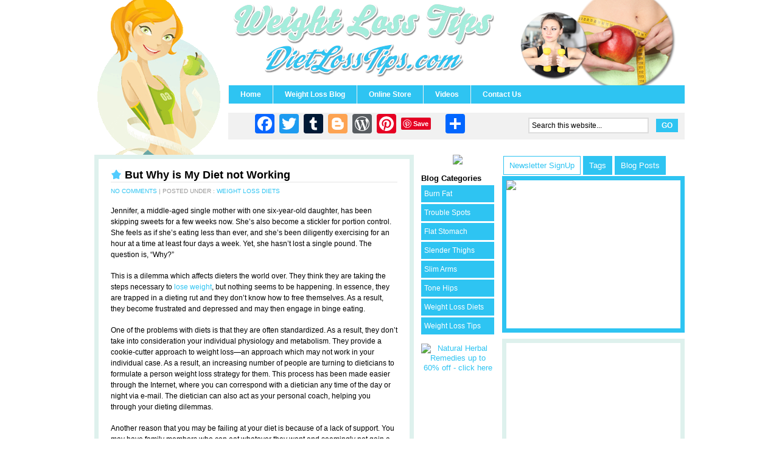

--- FILE ---
content_type: text/html; charset=UTF-8
request_url: http://dietlosstips.com/but-why-is-my-diet-not-working/
body_size: 12371
content:
<!DOCTYPE html PUBLIC "-//W3C//DTD XHTML 1.0 Transitional//EN" "http://www.w3.org/TR/xhtml1/DTD/xhtml1-transitional.dtd">
<html xmlns="http://www.w3.org/1999/xhtml">
<head profile="http://gmpg.org/xfn/11">
<meta http-equiv="Content-Type" content="text/html; charset=UTF-8" />
<meta name="distribution" content="global" />
<meta name="language" content="en, sv" />
<title>But Why is My Diet not Working | Diet Loss Tips</title>
<meta name="generator" content="WordPress 5.3.20" />
<link rel="shortcut icon" href="http://dietlosstips.com/wp-content/themes/main/images/favicon.ico" />
<link rel="alternate" type="application/rss+xml" title="RSS 2.0" href="http://dietlosstips.com/feed/" />
<link rel="alternate" type="text/xml" title="RSS .92" href="http://dietlosstips.com/feed/rss/" />
<link rel="alternate" type="application/atom+xml" title="Atom 0.3" href="http://dietlosstips.com/feed/atom/" />
<link rel="pingback" href="http://dietlosstips.com/xmlrpc.php" />
<link rel="stylesheet" href="http://dietlosstips.com/wp-content/themes/main/slider.css" type="text/css" media="screen" />
<script src="http://dietlosstips.com/wp-content/themes/main/scripts/prototype-1.6.0.3.js" type="text/javascript"></script>
<script src="http://dietlosstips.com/wp-content/themes/main/scripts/effects.js" type="text/javascript"></script>
<script src="http://dietlosstips.com/wp-content/themes/main/scripts/tab.js" type="text/javascript"></script>
	<link rel='archives' title='June 2020' href='http://dietlosstips.com/2020/06/' />
	<link rel='archives' title='February 2013' href='http://dietlosstips.com/2013/02/' />
	<link rel='archives' title='January 2013' href='http://dietlosstips.com/2013/01/' />

<!-- All in One SEO Pack 3.3.5 by Michael Torbert of Semper Fi Web Design[364,420] -->
<meta name="description"  content="Jennifer, a middle-aged single mother with one six-year-old daughter, has been skipping sweets for a few weeks now. She&#039;s also become a stickler for portion" />

<meta name="keywords"  content="diet,working,weight loss diets" />

<script type="application/ld+json" class="aioseop-schema">{"@context":"https://schema.org","@graph":[{"@type":"Organization","@id":"http://dietlosstips.com/#organization","url":"http://dietlosstips.com/","name":"Diet Loss Tips","sameAs":[]},{"@type":"WebSite","@id":"http://dietlosstips.com/#website","url":"http://dietlosstips.com/","name":"Diet Loss Tips","publisher":{"@id":"http://dietlosstips.com/#organization"},"potentialAction":{"@type":"SearchAction","target":"http://dietlosstips.com/?s={search_term_string}","query-input":"required name=search_term_string"}},{"@type":"WebPage","@id":"http://dietlosstips.com/but-why-is-my-diet-not-working/#webpage","url":"http://dietlosstips.com/but-why-is-my-diet-not-working/","inLanguage":"en-US","name":"But Why is My Diet not Working","isPartOf":{"@id":"http://dietlosstips.com/#website"},"datePublished":"2013-02-06T04:04:00-06:00","dateModified":"2013-02-27T09:58:08-06:00"},{"@type":"Article","@id":"http://dietlosstips.com/but-why-is-my-diet-not-working/#article","isPartOf":{"@id":"http://dietlosstips.com/but-why-is-my-diet-not-working/#webpage"},"author":{"@id":"http://dietlosstips.com/author/admin/#author"},"headline":"But Why is My Diet not Working","datePublished":"2013-02-06T04:04:00-06:00","dateModified":"2013-02-27T09:58:08-06:00","commentCount":0,"mainEntityOfPage":{"@id":"http://dietlosstips.com/but-why-is-my-diet-not-working/#webpage"},"publisher":{"@id":"http://dietlosstips.com/#organization"},"articleSection":"Weight Loss Diets, Diet, Working"},{"@type":"Person","@id":"http://dietlosstips.com/author/admin/#author","name":"admin","sameAs":[],"image":{"@type":"ImageObject","@id":"http://dietlosstips.com/#personlogo","url":"http://2.gravatar.com/avatar/ecf44d4d033a26a0288db4cdc57e1c4c?s=96&d=mm&r=g","width":96,"height":96,"caption":"admin"}}]}</script>
<link rel="canonical" href="http://dietlosstips.com/but-why-is-my-diet-not-working/" />
<!-- All in One SEO Pack -->
<link rel='dns-prefetch' href='//www.google.com' />
<link rel='dns-prefetch' href='//s.w.org' />
<link rel="alternate" type="application/rss+xml" title="Diet Loss Tips &raquo; But Why is My Diet not Working Comments Feed" href="http://dietlosstips.com/but-why-is-my-diet-not-working/feed/" />
		<script type="text/javascript">
			window._wpemojiSettings = {"baseUrl":"https:\/\/s.w.org\/images\/core\/emoji\/12.0.0-1\/72x72\/","ext":".png","svgUrl":"https:\/\/s.w.org\/images\/core\/emoji\/12.0.0-1\/svg\/","svgExt":".svg","source":{"concatemoji":"http:\/\/dietlosstips.com\/wp-includes\/js\/wp-emoji-release.min.js?ver=5.3.20"}};
			!function(e,a,t){var n,r,o,i=a.createElement("canvas"),p=i.getContext&&i.getContext("2d");function s(e,t){var a=String.fromCharCode;p.clearRect(0,0,i.width,i.height),p.fillText(a.apply(this,e),0,0);e=i.toDataURL();return p.clearRect(0,0,i.width,i.height),p.fillText(a.apply(this,t),0,0),e===i.toDataURL()}function c(e){var t=a.createElement("script");t.src=e,t.defer=t.type="text/javascript",a.getElementsByTagName("head")[0].appendChild(t)}for(o=Array("flag","emoji"),t.supports={everything:!0,everythingExceptFlag:!0},r=0;r<o.length;r++)t.supports[o[r]]=function(e){if(!p||!p.fillText)return!1;switch(p.textBaseline="top",p.font="600 32px Arial",e){case"flag":return s([127987,65039,8205,9895,65039],[127987,65039,8203,9895,65039])?!1:!s([55356,56826,55356,56819],[55356,56826,8203,55356,56819])&&!s([55356,57332,56128,56423,56128,56418,56128,56421,56128,56430,56128,56423,56128,56447],[55356,57332,8203,56128,56423,8203,56128,56418,8203,56128,56421,8203,56128,56430,8203,56128,56423,8203,56128,56447]);case"emoji":return!s([55357,56424,55356,57342,8205,55358,56605,8205,55357,56424,55356,57340],[55357,56424,55356,57342,8203,55358,56605,8203,55357,56424,55356,57340])}return!1}(o[r]),t.supports.everything=t.supports.everything&&t.supports[o[r]],"flag"!==o[r]&&(t.supports.everythingExceptFlag=t.supports.everythingExceptFlag&&t.supports[o[r]]);t.supports.everythingExceptFlag=t.supports.everythingExceptFlag&&!t.supports.flag,t.DOMReady=!1,t.readyCallback=function(){t.DOMReady=!0},t.supports.everything||(n=function(){t.readyCallback()},a.addEventListener?(a.addEventListener("DOMContentLoaded",n,!1),e.addEventListener("load",n,!1)):(e.attachEvent("onload",n),a.attachEvent("onreadystatechange",function(){"complete"===a.readyState&&t.readyCallback()})),(n=t.source||{}).concatemoji?c(n.concatemoji):n.wpemoji&&n.twemoji&&(c(n.twemoji),c(n.wpemoji)))}(window,document,window._wpemojiSettings);
		</script>
		<style type="text/css">
img.wp-smiley,
img.emoji {
	display: inline !important;
	border: none !important;
	box-shadow: none !important;
	height: 1em !important;
	width: 1em !important;
	margin: 0 .07em !important;
	vertical-align: -0.1em !important;
	background: none !important;
	padding: 0 !important;
}
</style>
	<link rel='stylesheet' id='wp-block-library-css'  href='http://dietlosstips.com/wp-includes/css/dist/block-library/style.min.css?ver=5.3.20' type='text/css' media='all' />
<link rel='stylesheet' id='contact-form-7-css'  href='http://dietlosstips.com/wp-content/plugins/contact-form-7/includes/css/styles.css?ver=5.1.6' type='text/css' media='all' />
<link rel='stylesheet' id='social-widget-css'  href='http://dietlosstips.com/wp-content/plugins/social-media-widget/social_widget.css?ver=5.3.20' type='text/css' media='all' />
<link rel='stylesheet' id='wp-pagenavi-css'  href='http://dietlosstips.com/wp-content/plugins/wp-pagenavi/pagenavi-css.css?ver=2.70' type='text/css' media='all' />
<link rel='stylesheet' id='addtoany-css'  href='http://dietlosstips.com/wp-content/plugins/add-to-any/addtoany.min.css?ver=1.15' type='text/css' media='all' />
<style id='addtoany-inline-css' type='text/css'>
@media screen and (max-width:980px){
.a2a_floating_style.a2a_vertical_style{display:none;}
}
@media screen and (min-width:981px){
.a2a_floating_style.a2a_default_style{display:none;}
}
</style>
<script type='text/javascript' src='http://dietlosstips.com/wp-includes/js/jquery/jquery.js?ver=1.12.4-wp'></script>
<script type='text/javascript' src='http://dietlosstips.com/wp-includes/js/jquery/jquery-migrate.min.js?ver=1.4.1'></script>
<script type='text/javascript' src='http://dietlosstips.com/wp-content/plugins/mailchimp-widget/js/mailchimp-widget-min.js?ver=5.3.20'></script>
<script type='text/javascript' src='http://dietlosstips.com/wp-content/plugins/add-to-any/addtoany.min.js?ver=1.1'></script>
<link rel='https://api.w.org/' href='http://dietlosstips.com/wp-json/' />
<link rel="EditURI" type="application/rsd+xml" title="RSD" href="http://dietlosstips.com/xmlrpc.php?rsd" />
<link rel="wlwmanifest" type="application/wlwmanifest+xml" href="http://dietlosstips.com/wp-includes/wlwmanifest.xml" /> 
<link rel='prev' title='Exercises to Acheive a Flat Stomach' href='http://dietlosstips.com/exercises-to-acheive-a-flat-stomach/' />
<link rel='next' title='How Much Cardio Is Needed To Burn Fat?' href='http://dietlosstips.com/how-much-cardio-is-needed-to-burn-fat/' />
<meta name="generator" content="WordPress 5.3.20" />
<link rel='shortlink' href='http://dietlosstips.com/?p=61' />
<link rel="alternate" type="application/json+oembed" href="http://dietlosstips.com/wp-json/oembed/1.0/embed?url=http%3A%2F%2Fdietlosstips.com%2Fbut-why-is-my-diet-not-working%2F" />
<link rel="alternate" type="text/xml+oembed" href="http://dietlosstips.com/wp-json/oembed/1.0/embed?url=http%3A%2F%2Fdietlosstips.com%2Fbut-why-is-my-diet-not-working%2F&#038;format=xml" />

<script data-cfasync="false">
window.a2a_config=window.a2a_config||{};a2a_config.callbacks=[];a2a_config.overlays=[];a2a_config.templates={};
(function(d,s,a,b){a=d.createElement(s);b=d.getElementsByTagName(s)[0];a.async=1;a.src="https://static.addtoany.com/menu/page.js";b.parentNode.insertBefore(a,b);})(document,"script");
</script>

<link href="http://dietlosstips.com/wp-content/themes/main/style.css" rel="stylesheet" type="text/css" /></head>

<body>

<div id="layout"><!--Page  starts-->		
	
				
		<div id="header"><!--Header starts-->
		<a href="http://dietlosstips.com"><img src="http://dietlosstips.com/wp-content/themes/main/images/logo.png" class="logo" alt="logo" /></a>
		</div><!--Header ends-->
      
	<div id="menu_navigation"> <!-- Main menu starts-->
	
		<ul class="menu">
			<li ><a href="http://dietlosstips.com/" class="on">Home</a></li>			
				<li class="cat-item cat-item-268"><a href="http://dietlosstips.com/category/weight-loss-blog/">Weight Loss Blog</a>
<ul class='children'>
	<li class="cat-item cat-item-1"><a href="http://dietlosstips.com/category/weight-loss-blog/burn-fat/">Burn Fat</a>
</li>
	<li class="cat-item cat-item-3"><a href="http://dietlosstips.com/category/weight-loss-blog/weight-loss-diets/">Weight Loss Diets</a>
</li>
	<li class="cat-item cat-item-81"><a href="http://dietlosstips.com/category/weight-loss-blog/weight-loss-tips/">Weight Loss Tips</a>
</li>
	<li class="cat-item cat-item-82"><a href="http://dietlosstips.com/category/weight-loss-blog/trouble-spots/">Trouble Spots</a>
	<ul class='children'>
	<li class="cat-item cat-item-4"><a href="http://dietlosstips.com/category/weight-loss-blog/trouble-spots/flat-stomach/">Flat Stomach</a>
</li>
	<li class="cat-item cat-item-83"><a href="http://dietlosstips.com/category/weight-loss-blog/trouble-spots/slim-arms/">Slim Arms</a>
</li>
	<li class="cat-item cat-item-84"><a href="http://dietlosstips.com/category/weight-loss-blog/trouble-spots/slender-thighs/">Slender Thighs</a>
</li>
	<li class="cat-item cat-item-91"><a href="http://dietlosstips.com/category/weight-loss-blog/trouble-spots/tone-hips/">Tone Hips</a>
</li>
	</ul>
</li>
</ul>
</li>
	
			<li class="page_item page-item-607"><a href="http://dietlosstips.com/online-store/">Online Store</a></li>
<li class="page_item page-item-72"><a href="http://dietlosstips.com/videos/">Videos</a></li>
<li class="page_item page-item-2"><a href="http://dietlosstips.com/contact/">Contact Us</a></li>
	
	    </ul>  
	    
    </div> <!-- Main menu ends-->
			
       
       <div id="nav1"></div><div style="clear:both"></div>
       
<div id="search_rss_wrapper"><!--  RSS and Newlsetter & Search module starts-->

		<div class="wrapper_left">
		
		<div class="rssfeed">
		<div id="a2a_share_save_widget-5" class="widget widget_a2a_share_save_widget"><div class="a2a_kit a2a_kit_size_32 addtoany_list"><a class="a2a_button_facebook" href="https://www.addtoany.com/add_to/facebook?linkurl=http%3A%2F%2Fdietlosstips.com%2Fbut-why-is-my-diet-not-working%2F&amp;linkname=But%20Why%20is%20My%20Diet%20not%20Working" title="Facebook" rel="nofollow noopener" target="_blank"></a><a class="a2a_button_twitter" href="https://www.addtoany.com/add_to/twitter?linkurl=http%3A%2F%2Fdietlosstips.com%2Fbut-why-is-my-diet-not-working%2F&amp;linkname=But%20Why%20is%20My%20Diet%20not%20Working" title="Twitter" rel="nofollow noopener" target="_blank"></a><a class="a2a_button_tumblr" href="https://www.addtoany.com/add_to/tumblr?linkurl=http%3A%2F%2Fdietlosstips.com%2Fbut-why-is-my-diet-not-working%2F&amp;linkname=But%20Why%20is%20My%20Diet%20not%20Working" title="Tumblr" rel="nofollow noopener" target="_blank"></a><a class="a2a_button_blogger" href="https://www.addtoany.com/add_to/blogger?linkurl=http%3A%2F%2Fdietlosstips.com%2Fbut-why-is-my-diet-not-working%2F&amp;linkname=But%20Why%20is%20My%20Diet%20not%20Working" title="Blogger" rel="nofollow noopener" target="_blank"></a><a class="a2a_button_wordpress" href="https://www.addtoany.com/add_to/wordpress?linkurl=http%3A%2F%2Fdietlosstips.com%2Fbut-why-is-my-diet-not-working%2F&amp;linkname=But%20Why%20is%20My%20Diet%20not%20Working" title="WordPress" rel="nofollow noopener" target="_blank"></a><a class="a2a_button_pinterest" href="https://www.addtoany.com/add_to/pinterest?linkurl=http%3A%2F%2Fdietlosstips.com%2Fbut-why-is-my-diet-not-working%2F&amp;linkname=But%20Why%20is%20My%20Diet%20not%20Working" title="Pinterest" rel="nofollow noopener" target="_blank"></a><a class="a2a_button_pinterest_pin addtoany_special_service" data-pin-config="none" data-url="http://dietlosstips.com/but-why-is-my-diet-not-working/"></a><a class="a2a_button_twitter_tweet addtoany_special_service" data-url="http://dietlosstips.com/but-why-is-my-diet-not-working/" data-text="But Why is My Diet not Working"></a><a class="a2a_dd addtoany_share_save addtoany_share" href="https://www.addtoany.com/share"></a></div></div>		</div>
		 		
		
		<div class="otherlinks">
		<form id="searchform" method="get" action="/index.php">
<input type="text" value="Search this website..." name="s" id="searchbox" onfocus="if (this.value == 'Search this website...') {this.value = '';}" onblur="if (this.value == '') {this.value = 'Search this website...';}" />
<input type="submit" id="searchbutton" value="GO" /></form>
		</div>							
   
	</div>
			
		   
	         
    </div><!--  RSS and Newlsetter & Search module Ends-->
    
	  <div style="clear:both"></div>

<div id="grid">

<div id="main">
				
	<div class="posts"><!-- Posts starts -->
			
		
			<div class="star_title"></div><a class="titles"  title="Permanent Link to But Why is My Diet not Working" href="http://dietlosstips.com/but-why-is-my-diet-not-working/" rel="bookmark">But Why is My Diet not Working</a>
			<div class="main_divider"></div>
			
			<div class="post_date"><!-- Metadata -->				
			<a href="http://dietlosstips.com/but-why-is-my-diet-not-working/#respond" />no comments</a> | Posted under : <a href="http://dietlosstips.com/category/weight-loss-blog/weight-loss-diets/" rel="category tag">Weight Loss Diets</a>							
			</div>	<br/><br/>		
			
			<div class="entry">
							
				
			
			
			 
			
				
			<p>Jennifer, a middle-aged single mother with one six-year-old daughter, has been skipping sweets for a few weeks now. She’s also become a stickler for portion control. She feels as if she’s eating less than ever, and she’s been diligently exercising for an hour at a time at least four days a week. Yet, she hasn’t lost a single pound. The question is, “Why?”</p>
<p> This is a dilemma which affects dieters the world over. They think they are taking the steps necessary to <a href="http://www.dietsreviewedonline.com">lose weight</a>, but nothing seems to be happening. In essence, they are trapped in a dieting rut and they don’t know how to free themselves. As a result, they become frustrated and depressed and may then engage in binge eating.</p>
<p> One of the problems with diets is that they are often standardized. As a result, they don’t take into consideration your individual physiology and metabolism. They provide a cookie-cutter approach to weight loss—an approach which may not work in your individual case. As a result, an increasing number of people are turning to dieticians to formulate a person weight loss strategy for them. This process has been made easier through the Internet, where you can correspond with a dietician any time of the day or night via e-mail. The dietician can also act as your personal coach, helping you through your dieting dilemmas.</p>
<p> Another reason that you may be failing at your diet is because of a lack of support. You may have family members who can eat whatever they want and seemingly not gain a pound. As a result, they may fill your refrigerator with junk food, leading you into temptation. Also, you may feel as if you have no one to turn to in order to discuss your weight problems. In order to solve this problem, many individuals look to psychotherapists to help them with their food-related issues. This can be particularly important if an individual has turned to purging in an effort to combat their weight problems. Bulimia is a serious disease which must be treated in order to ensure the good health of the patient. Thankfully, there are a number of treatment programs throughout the U.S. specifically focusing on bulimia.</p>
<p> Yet another reason for diet failure is hidden calories. You may literally be consuming calories and not even realize it. For instance, the frappucinos that are so popular today are loaded with calories—as many as 600 in a single serving! You may also be indulging in sugary sodas—another source of extra calories. By taking a few simple steps, such as eliminating the exotic coffee drinks from your diet and substituting skim milk for whole milk, you may be able to eliminate the hidden calories that are denying you dieting success.</p>
<p> Lack of consistency can also be a diet-killer. You might go on a diet for a while, then quit before you’ve made any measurable progress. It’s only natural to want to see quick results. The problem is that <a href="http://www.dietsreviewedonline.com">healthy weight lose involves loseing only a couple of pounds a week</a>. That means you’ll have to stay on your diet for months before you see appreciable weight loss. Discouraging? It can be, but if you keep a positive attitude you can achieve your ideal weight.</p>
<p> You may also be more successful in your dieting if you consider it to be a lifestyle change. Therefore, your diet becomes a meal plan for life. This means that you must change the way you look at food. It is designed to be fuel for your body, and nothing more. As a result, you should not turn to food to make you feel better or to provide you with a sense of comfort. A lifestyle change implies commitment; it means that you are prepared to follow the plan for the long haul. If you feel as if you cannot be on your diet for any appreciable length of time, perhaps it’s time to consider a different diet. Your aim ultimately should be not simply to lose weight, but to become healthier. A fad diet will not allow you to reach that milestone. Therefore, you must choose your diet carefully.</p>
<div class="postabox">
<p>I have seen and reviewed many Diets, Diet Pills and other products. For a bit of frendly advice, futher reading or even some good deals on diet related products Visit us at <A href="http://www.dietsreviewedonline.com">DietsReviewedOnline.Com</A></p>
<p>Article Source: <a href="http://www.articlesbase.com">ArticlesBase.com</a></p>
</div>
<div class="addtoany_share_save_container addtoany_content addtoany_content_bottom"><div class="a2a_kit a2a_kit_size_32 addtoany_list" data-a2a-url="http://dietlosstips.com/but-why-is-my-diet-not-working/" data-a2a-title="But Why is My Diet not Working"><a class="a2a_button_facebook" href="https://www.addtoany.com/add_to/facebook?linkurl=http%3A%2F%2Fdietlosstips.com%2Fbut-why-is-my-diet-not-working%2F&amp;linkname=But%20Why%20is%20My%20Diet%20not%20Working" title="Facebook" rel="nofollow noopener" target="_blank"></a><a class="a2a_button_twitter" href="https://www.addtoany.com/add_to/twitter?linkurl=http%3A%2F%2Fdietlosstips.com%2Fbut-why-is-my-diet-not-working%2F&amp;linkname=But%20Why%20is%20My%20Diet%20not%20Working" title="Twitter" rel="nofollow noopener" target="_blank"></a><a class="a2a_button_tumblr" href="https://www.addtoany.com/add_to/tumblr?linkurl=http%3A%2F%2Fdietlosstips.com%2Fbut-why-is-my-diet-not-working%2F&amp;linkname=But%20Why%20is%20My%20Diet%20not%20Working" title="Tumblr" rel="nofollow noopener" target="_blank"></a><a class="a2a_button_blogger" href="https://www.addtoany.com/add_to/blogger?linkurl=http%3A%2F%2Fdietlosstips.com%2Fbut-why-is-my-diet-not-working%2F&amp;linkname=But%20Why%20is%20My%20Diet%20not%20Working" title="Blogger" rel="nofollow noopener" target="_blank"></a><a class="a2a_button_wordpress" href="https://www.addtoany.com/add_to/wordpress?linkurl=http%3A%2F%2Fdietlosstips.com%2Fbut-why-is-my-diet-not-working%2F&amp;linkname=But%20Why%20is%20My%20Diet%20not%20Working" title="WordPress" rel="nofollow noopener" target="_blank"></a><a class="a2a_button_pinterest" href="https://www.addtoany.com/add_to/pinterest?linkurl=http%3A%2F%2Fdietlosstips.com%2Fbut-why-is-my-diet-not-working%2F&amp;linkname=But%20Why%20is%20My%20Diet%20not%20Working" title="Pinterest" rel="nofollow noopener" target="_blank"></a><a class="a2a_button_pinterest_pin addtoany_special_service" data-pin-config="none" data-url="http://dietlosstips.com/but-why-is-my-diet-not-working/"></a><a class="a2a_button_twitter_tweet addtoany_special_service" data-url="http://dietlosstips.com/but-why-is-my-diet-not-working/" data-text="But Why is My Diet not Working"></a><a class="a2a_dd addtoany_share_save addtoany_share" href="https://www.addtoany.com/share"></a></div></div> 
                 
                 								
<div id="related">
<h3>Related Posts:</h3>							

<div class="related">	
		<img width="110" height="110" src="http://dietlosstips.com/wp-content/uploads/335-110x110.jpg" class="attachment-thumbnail size-thumbnail wp-post-image" alt="" />					
	<a href="http://dietlosstips.com/top-5-weight-loss-diet-pills-for-successful-weight-loss/"><span class="title">Top 5 Weight Loss Diet Pills For Successful Weight Loss</span></a>													
</div>
											

<div class="related">	
		
	<img class="photo" src="/images/t13.jpg" alt="Weight Loss Diet Natural and Safe Weight Loss Tips" />
						
	<a href="http://dietlosstips.com/weight-loss-diet-natural-and-safe-weight-loss-tips/"><span class="title">Weight Loss Diet Natural and Safe Weight Loss Tips</span></a>													
</div>
											

<div class="related">	
		
	<img class="photo" src="/images/t5.jpg" alt="Weight Loss Diet Fad&#8217;s" />
						
	<a href="http://dietlosstips.com/weight-loss-diet-fads/"><span class="title">Weight Loss Diet Fad&#8217;s</span></a>													
</div>
											
</div>
									                 </div>

			
	</div><!-- Posts Ends -->	
		
	

		
	
	
	
	<div class="comment">			
	   
<!-- You can start editing here. -->
<div class="commentsMain">    

			<!-- If comments are open, but there are no comments. -->

	 


<div id="respond">

<h3>Leave a reply</h3>
<br/>
<div class="cancel-comment-reply">
	<small><a rel="nofollow" id="cancel-comment-reply-link" href="/but-why-is-my-diet-not-working/#respond" style="display:none;">Click here to cancel reply.</a></small>
</div>


<form action="http://dietlosstips.com/wp-comments-post.php" method="post" id="commentform">


<p><input type="text" name="author" id="author" value="" size="22" tabindex="1" />
<label for="author"><small>Name (required)</small></label></p>

<p><input type="text" name="email" id="email" value="" size="22" tabindex="2" />
<label for="email"><small>Mail (will not be published) (required)</small></label></p>

<p><input type="text" name="url" id="url" value="" size="22" tabindex="3" />
<label for="url"><small>Website</small></label></p>


<!--<p><small><strong>XHTML:</strong> You can use these tags: <code>&lt;a href=&quot;&quot; title=&quot;&quot;&gt; &lt;abbr title=&quot;&quot;&gt; &lt;acronym title=&quot;&quot;&gt; &lt;b&gt; &lt;blockquote cite=&quot;&quot;&gt; &lt;cite&gt; &lt;code&gt; &lt;del datetime=&quot;&quot;&gt; &lt;em&gt; &lt;i&gt; &lt;q cite=&quot;&quot;&gt; &lt;s&gt; &lt;strike&gt; &lt;strong&gt; </code></small></p>-->

<p><textarea name="comment" id="comment" cols="100%" rows="10" tabindex="4"></textarea></p>

<p><input name="submit" type="submit" id="submit" tabindex="5" value="Submit Comment" />
<input type='hidden' name='comment_post_ID' value='61' id='comment_post_ID' />
<input type='hidden' name='comment_parent' id='comment_parent' value='0' />
</p>
<!-- Anti-spam plugin wordpress.org/plugins/anti-spam/ --><div class="wantispam-required-fields"><input type="hidden" name="wantispam_t" class="wantispam-control wantispam-control-t" value="1768373474" /><div class="wantispam-group wantispam-group-q" style="clear: both;">
					<label>Current ye@r <span class="required">*</span></label>
					<input type="hidden" name="wantispam_a" class="wantispam-control wantispam-control-a" value="2026" />
					<input type="text" name="wantispam_q" class="wantispam-control wantispam-control-q" value="6.5.4" autocomplete="off" />
				  </div>
<div class="wantispam-group wantispam-group-e" style="display: none;">
					<label>Leave this field empty</label>
					<input type="text" name="wantispam_e_email_url_website" class="wantispam-control wantispam-control-e" value="" autocomplete="off" />
				  </div>
</div><!--\End Anti-spam plugin -->
</form>

</div>

</div>				
	</div>
	
</div>	<!-- Main Ends -->

<div id="middle_container">

<div id="text-3" class="widget widget_text">			<div class="textwidget"><a target="_blank" href="https://shareasale.com/r.cfm?b=1431879&amp;u=1266102&amp;m=89242&amp;urllink=&amp;afftrack=" rel="noopener noreferrer"><img src="https://static.shareasale.com/image/89242/MEDIC_Gronk_affilatebanner_120X600px_LE.jpg" border="0" /></a></div>
		</div>	
<div id="middle_categories">
<h4>Blog Categories</h4>		
<ul> 
	<li class="cat-item cat-item-1"><a href="http://dietlosstips.com/category/weight-loss-blog/burn-fat/">Burn Fat</a>
</li>
	<li class="cat-item cat-item-82"><a href="http://dietlosstips.com/category/weight-loss-blog/trouble-spots/">Trouble Spots</a>
<ul class='children'>
	<li class="cat-item cat-item-4"><a href="http://dietlosstips.com/category/weight-loss-blog/trouble-spots/flat-stomach/">Flat Stomach</a>
</li>
	<li class="cat-item cat-item-84"><a href="http://dietlosstips.com/category/weight-loss-blog/trouble-spots/slender-thighs/">Slender Thighs</a>
</li>
	<li class="cat-item cat-item-83"><a href="http://dietlosstips.com/category/weight-loss-blog/trouble-spots/slim-arms/">Slim Arms</a>
</li>
	<li class="cat-item cat-item-91"><a href="http://dietlosstips.com/category/weight-loss-blog/trouble-spots/tone-hips/">Tone Hips</a>
</li>
</ul>
</li>
	<li class="cat-item cat-item-3"><a href="http://dietlosstips.com/category/weight-loss-blog/weight-loss-diets/">Weight Loss Diets</a>
</li>
	<li class="cat-item cat-item-81"><a href="http://dietlosstips.com/category/weight-loss-blog/weight-loss-tips/">Weight Loss Tips</a>
</li>
</ul>				
</div>


	
<div id="text-10" class="widget widget_text">			<div class="textwidget"><a href="https://www.anrdoezrs.net/q3122r09608OXXSWURXOQPUYYTRX" target="_blank" rel="noopener noreferrer">
<img src="https://www.lduhtrp.net/a374snrflj4DD8CA7D465AEE97D" alt="Natural Herbal Remedies up to 60% off - click here" border="0"/></a></div>
		</div>


	                        
<div style="clear:both;"></div>	  


         
</div>
<div class="sidebar"><!-- Right Sidebar -->

<ul class="TabNav" >
<li id="defaultTab"><a href="#one">Newsletter SignUp</a></li>
<li><a href="#two">Tags</a></li>
<li><a href="#three">Blog Posts</a></li>
</ul>
<div style="clear:both;"></div>

<div class="tabber">

<div id="one" >
<div id="text-16" class="widget widget_text">			<div class="textwidget"><a target="_blank" href="https://shareasale.com/r.cfm?b=326846&amp;u=1266102&amp;m=29708&amp;urllink=&amp;afftrack=" rel="noopener noreferrer"><img src="https://static.shareasale.com/image/29708/banner.gif" border="0" /></a></div>
		</div>	
</div>

<div id="two" class="tags"><a href="http://dietlosstips.com/tag/arms/" class="tag-cloud-link tag-link-112 tag-link-position-1" style="font-size: 12.752293577982pt;" aria-label="Arms (6 items)">Arms</a>
<a href="http://dietlosstips.com/tag/belly/" class="tag-cloud-link tag-link-22 tag-link-position-2" style="font-size: 8pt;" aria-label="Belly (2 items)">Belly</a>
<a href="http://dietlosstips.com/tag/best/" class="tag-cloud-link tag-link-36 tag-link-position-3" style="font-size: 14.036697247706pt;" aria-label="Best (8 items)">Best</a>
<a href="http://dietlosstips.com/tag/burn/" class="tag-cloud-link tag-link-15 tag-link-position-4" style="font-size: 18.532110091743pt;" aria-label="Burn (19 items)">Burn</a>
<a href="http://dietlosstips.com/tag/butt/" class="tag-cloud-link tag-link-158 tag-link-position-5" style="font-size: 12.752293577982pt;" aria-label="Butt (6 items)">Butt</a>
<a href="http://dietlosstips.com/tag/diet/" class="tag-cloud-link tag-link-6 tag-link-position-6" style="font-size: 14.678899082569pt;" aria-label="Diet (9 items)">Diet</a>
<a href="http://dietlosstips.com/tag/easy/" class="tag-cloud-link tag-link-49 tag-link-position-7" style="font-size: 13.394495412844pt;" aria-label="Easy (7 items)">Easy</a>
<a href="http://dietlosstips.com/tag/eating/" class="tag-cloud-link tag-link-24 tag-link-position-8" style="font-size: 10.825688073394pt;" aria-label="Eating (4 items)">Eating</a>
<a href="http://dietlosstips.com/tag/exercises/" class="tag-cloud-link tag-link-93 tag-link-position-9" style="font-size: 15.192660550459pt;" aria-label="Exercises (10 items)">Exercises</a>
<a href="http://dietlosstips.com/tag/fast/" class="tag-cloud-link tag-link-40 tag-link-position-10" style="font-size: 14.678899082569pt;" aria-label="Fast (9 items)">Fast</a>
<a href="http://dietlosstips.com/tag/fire/" class="tag-cloud-link tag-link-43 tag-link-position-11" style="font-size: 8pt;" aria-label="Fire (2 items)">Fire</a>
<a href="http://dietlosstips.com/tag/flabby/" class="tag-cloud-link tag-link-111 tag-link-position-12" style="font-size: 12.752293577982pt;" aria-label="Flabby (6 items)">Flabby</a>
<a href="http://dietlosstips.com/tag/flat/" class="tag-cloud-link tag-link-18 tag-link-position-13" style="font-size: 11.853211009174pt;" aria-label="Flat (5 items)">Flat</a>
<a href="http://dietlosstips.com/tag/follow/" class="tag-cloud-link tag-link-20 tag-link-position-14" style="font-size: 8pt;" aria-label="Follow (2 items)">Follow</a>
<a href="http://dietlosstips.com/tag/foods/" class="tag-cloud-link tag-link-176 tag-link-position-15" style="font-size: 9.5412844036697pt;" aria-label="Foods (3 items)">Foods</a>
<a href="http://dietlosstips.com/tag/from/" class="tag-cloud-link tag-link-125 tag-link-position-16" style="font-size: 10.825688073394pt;" aria-label="From (4 items)">From</a>
<a href="http://dietlosstips.com/tag/good/" class="tag-cloud-link tag-link-46 tag-link-position-17" style="font-size: 8pt;" aria-label="Good (2 items)">Good</a>
<a href="http://dietlosstips.com/tag/healthy/" class="tag-cloud-link tag-link-5 tag-link-position-18" style="font-size: 11.853211009174pt;" aria-label="Healthy (5 items)">Healthy</a>
<a href="http://dietlosstips.com/tag/help/" class="tag-cloud-link tag-link-71 tag-link-position-19" style="font-size: 10.825688073394pt;" aria-label="Help (4 items)">Help</a>
<a href="http://dietlosstips.com/tag/hips/" class="tag-cloud-link tag-link-118 tag-link-position-20" style="font-size: 10.825688073394pt;" aria-label="Hips (4 items)">Hips</a>
<a href="http://dietlosstips.com/tag/know/" class="tag-cloud-link tag-link-33 tag-link-position-21" style="font-size: 10.825688073394pt;" aria-label="Know (4 items)">Know</a>
<a href="http://dietlosstips.com/tag/lose/" class="tag-cloud-link tag-link-9 tag-link-position-22" style="font-size: 17.247706422018pt;" aria-label="Lose (15 items)">Lose</a>
<a href="http://dietlosstips.com/tag/loss/" class="tag-cloud-link tag-link-8 tag-link-position-23" style="font-size: 20.587155963303pt;" aria-label="Loss (28 items)">Loss</a>
<a href="http://dietlosstips.com/tag/must/" class="tag-cloud-link tag-link-41 tag-link-position-24" style="font-size: 9.5412844036697pt;" aria-label="Must (3 items)">Must</a>
<a href="http://dietlosstips.com/tag/pounds/" class="tag-cloud-link tag-link-52 tag-link-position-25" style="font-size: 9.5412844036697pt;" aria-label="Pounds (3 items)">Pounds</a>
<a href="http://dietlosstips.com/tag/quickly/" class="tag-cloud-link tag-link-53 tag-link-position-26" style="font-size: 9.5412844036697pt;" aria-label="Quickly (3 items)">Quickly</a>
<a href="http://dietlosstips.com/tag/right/" class="tag-cloud-link tag-link-131 tag-link-position-27" style="font-size: 9.5412844036697pt;" aria-label="Right (3 items)">Right</a>
<a href="http://dietlosstips.com/tag/sexy/" class="tag-cloud-link tag-link-104 tag-link-position-28" style="font-size: 8pt;" aria-label="Sexy (2 items)">Sexy</a>
<a href="http://dietlosstips.com/tag/should/" class="tag-cloud-link tag-link-100 tag-link-position-29" style="font-size: 8pt;" aria-label="Should (2 items)">Should</a>
<a href="http://dietlosstips.com/tag/simple/" class="tag-cloud-link tag-link-107 tag-link-position-30" style="font-size: 11.853211009174pt;" aria-label="Simple (5 items)">Simple</a>
<a href="http://dietlosstips.com/tag/slim/" class="tag-cloud-link tag-link-113 tag-link-position-31" style="font-size: 13.394495412844pt;" aria-label="Slim (7 items)">Slim</a>
<a href="http://dietlosstips.com/tag/some/" class="tag-cloud-link tag-link-58 tag-link-position-32" style="font-size: 8pt;" aria-label="Some (2 items)">Some</a>
<a href="http://dietlosstips.com/tag/steps/" class="tag-cloud-link tag-link-50 tag-link-position-33" style="font-size: 8pt;" aria-label="Steps (2 items)">Steps</a>
<a href="http://dietlosstips.com/tag/stomach/" class="tag-cloud-link tag-link-19 tag-link-position-34" style="font-size: 14.036697247706pt;" aria-label="Stomach (8 items)">Stomach</a>
<a href="http://dietlosstips.com/tag/sure/" class="tag-cloud-link tag-link-42 tag-link-position-35" style="font-size: 8pt;" aria-label="Sure (2 items)">Sure</a>
<a href="http://dietlosstips.com/tag/targeted/" class="tag-cloud-link tag-link-101 tag-link-position-36" style="font-size: 8pt;" aria-label="Targeted (2 items)">Targeted</a>
<a href="http://dietlosstips.com/tag/these/" class="tag-cloud-link tag-link-21 tag-link-position-37" style="font-size: 9.5412844036697pt;" aria-label="These (3 items)">These</a>
<a href="http://dietlosstips.com/tag/thigh/" class="tag-cloud-link tag-link-102 tag-link-position-38" style="font-size: 8pt;" aria-label="Thigh (2 items)">Thigh</a>
<a href="http://dietlosstips.com/tag/thighs/" class="tag-cloud-link tag-link-99 tag-link-position-39" style="font-size: 16.091743119266pt;" aria-label="Thighs (12 items)">Thighs</a>
<a href="http://dietlosstips.com/tag/thinner/" class="tag-cloud-link tag-link-98 tag-link-position-40" style="font-size: 9.5412844036697pt;" aria-label="Thinner (3 items)">Thinner</a>
<a href="http://dietlosstips.com/tag/tips/" class="tag-cloud-link tag-link-23 tag-link-position-41" style="font-size: 21.229357798165pt;" aria-label="Tips (31 items)">Tips</a>
<a href="http://dietlosstips.com/tag/toned/" class="tag-cloud-link tag-link-109 tag-link-position-42" style="font-size: 9.5412844036697pt;" aria-label="Toned (3 items)">Toned</a>
<a href="http://dietlosstips.com/tag/ways/" class="tag-cloud-link tag-link-44 tag-link-position-43" style="font-size: 13.394495412844pt;" aria-label="Ways (7 items)">Ways</a>
<a href="http://dietlosstips.com/tag/weight/" class="tag-cloud-link tag-link-7 tag-link-position-44" style="font-size: 22pt;" aria-label="Weight (36 items)">Weight</a>
<a href="http://dietlosstips.com/tag/women/" class="tag-cloud-link tag-link-28 tag-link-position-45" style="font-size: 8pt;" aria-label="Women (2 items)">Women</a></div>

<div id="three">
<ul class="recentposts">
	<li><a href='http://dietlosstips.com/get-ready-for-swim-suit-wearing-apple-cider-vinegar-gummy-all-of-the-age-old-benefits-of-traditional-acv-apple-cider-vinegar-offers-many-benefits/'>Get Ready for Swim Suit Wearing. -Apple Cider Vinegar Gummies. ALL OF THE AGE OLD BENEFITS OF TRADITIONAL ACV. Apple cider vinegar offers many benefits.</a></li>
	<li><a href='http://dietlosstips.com/healthy-eating-tips-which-you-must-follow/'>Healthy Eating Tips Which you Must Follow</a></li>
	<li><a href='http://dietlosstips.com/little-known-ways-to-burn-fat/'>Little Known Ways to Burn Fat</a></li>
	<li><a href='http://dietlosstips.com/burn-fats-faster-in-6-easy-steps/'>Burn Fats Faster In 6 Easy Steps</a></li>
	<li><a href='http://dietlosstips.com/immediate-body-results-with-weight-loss-tips/'>Immediate Body Results With Weight Loss Tips</a></li>
	<li><a href='http://dietlosstips.com/4-weight-loss-tips-how-to-fight-the-battle-of-the-bulge-and-win/'>4 Weight Loss Tips &#8211; How to Fight the Battle of the Bulge and Win</a></li>
</ul>
</div>

</div><!--Tabber ends -->

<!--Banner 300x250 -->
	
<div id="text-13" class="widget widget_text">			<div class="textwidget"><script type="text/javascript" language="javascript" src="https://www.awltovhc.com/widget-5b37e0770d79ab817ca31bbb-8003069?target=_top&mouseover=Y"></script></div>
		</div>	
<!--Banner 300x250 Ends -->


<div style="clear:both;"></div>


<div class="video"><!--Random Video Module -->
<object type="application/x-shockwave-flash" width="280" height="256" data="http://www.youtube.com/v/PtHfdVVOlz0?version=3&hl=en_US&rel=0"><param name="movie" value="http://www.youtube.com/v/PtHfdVVOlz0?version=3&hl=en_US&rel=0"/><param name="wmode" value="transparent"/></object></div><!--Random Video Module Ends -->
	
<div style="clear:both;"></div>	 	


                 <div id="bmi-calculator" class="widget BMI_Calculator_Widget_widget">      <script>
         jQuery(document).ready(function($) {
            $("#bmisubmit").click(function()
             {
               var bmi = 0;
               var height = 0;
               var weight = 0;

                                 height = $("[name='bmifeet']").val() * 12 + parseInt($("[name='bmiinches']").val());
                  weight = $("[name='bmipounds']").val() * 703;
               
               bmi = weight / Math.pow(height, 2);

               bmi = Math.round(bmi * 10) / 10;

               if(bmi < 12)
               {
                  desiredCat = "severly underweight";
               }
               else if (bmi < 18.5)
               {
                  desiredCat = "underweight";
               }
               else if (bmi < 25)
               {
                  desiredCat = "normal";
               }
               else if (bmi < 30)
               {
                  desiredCat = "overweight";
               }
               else if (bmi < 35)
               {
                  desiredCat = "moderately obese";
               }
               else
               {
                  desiredCat = "severly obese";
               }

               if(isNaN(bmi))
                  $('#BMIresults').hide().text('Please enter a valid height and weight.').fadeIn();
               else
                  $('#BMIresults').hide().text('Your BMI is ' + bmi + ". This puts you in the " + desiredCat + " weight range.").fadeIn();

             });
          });
      </script>
      <table style="color: #ffffff; padding: 5px; margin: 0; width: 300px; font-size: 9pt; -moz-border-radius: 12px; -webkit-border-radius: 12px; border-radius: 12px; -moz-box-shadow: 0px 0px 4px #ffffff; -webkit-box-shadow: 0px 0px 4px #ffffff; box-shadow: 0px 0px 4px #ffffff; background-color: #3399CC; background-image: -moz-linear-gradient(top, #3399CC, #1C5992); background-image: -webkit-gradient(linear,left top,left bottom,color-stop(0, #3399CC),color-stop(1, #1C5992)); filter:  progid:DXImageTransform.Microsoft.gradient(startColorStr='#3399CC', EndColorStr='#1C5992'); -ms-filter: \"progid:DXImageTransform.Microsoft.gradient(startColorStr='#3399CC', EndColorStr='#1C5992')\"; text-shadow: 1px 1px 3px #888;" id="bmiTable">
         <tbody>
            <tr><td colspan="2" align="center"><h4 style="color: #ffffff; margin: 0; padding: 3px;">BMI Calculator</h4></td></tr>
                     <tr><td style="padding: 3px;">Height: </td><td><input name="bmifeet" style="width: 30px;"> ft <input name="bmiinches" style="width: 30px;"> in</td></tr>
            <tr><td style="padding: 3px;">Weight: </td><td><input name="bmipounds" style="width: 77px;"> pounds</td></tr>
                  <tr><td colspan="2" style="padding: 3px;" align="center"><input id="bmisubmit" type="button" value="Get BMI!" style="cursor: pointer; border: 0; padding: 5px; color:#1C5992; background-color: #ffffff; font-weight: bold;"></td></tr>
         <tr><td colspan="2" style="padding: 3px;"><div id="BMIresults" style="font-weight: bold;"></div></td></tr>
               </tbody></table>
                 </div>           


<div style="clear:both;"></div>




	
</div><!-- Right Sidebar Ends -->

<div style="clear:both;"></div><div id="footer"> <!--Footer--> 
	
	<div id="footercolumns">
		<div class="inside">
			
			<p>
			<a href="http://dietlosstips.com/" >Home</a> &middot;  
			<a href="http://dietlosstips.com/contact/" >Contact Us</a> &middot; 
			<a href="http://dietlosstips.com/privacy-policy/">Privacy Policy</a>
			</p>
	<p>
	Copyright &copy; 2026 &middot; Diet Loss Tips	
	</p>
	
</div>						
</div>

</div><!--Footer Ends--> 



</div> <!-- Grid Ends -->  

</div> <!-- Layout Ends -->

<script type="text/javascript">
    var infolinks_pid = 1450723;
    var infolinks_wsid = 10;
</script>
<script type="text/javascript" src="http://resources.infolinks.com/js/infolinks_main.js"></script>

</body>
</html>

--- FILE ---
content_type: text/css
request_url: http://dietlosstips.com/wp-content/themes/main/slider.css
body_size: 935
content:
body{
font: 13px/1.5 Lucida Grande, Arial, Helvetica, 'Liberation Sans', FreeSans, sans-serif;
line-height:16px;
background:#ffffff;
margin:0;
padding:0;
}

#horizontal_carousel p {
line-height:14px;
margin:0;
padding:0;
}


#horizontal_carousel  {
background:url("images/topstories.jpg") no-repeat scroll left top #F1F1F1;
border:7px solid #2EC4F2;
float:left;
height:115px;
padding:0;
position:relative;
width:956px;
}

#horizontal_carousel2  {
height:108px;
margin:2px 0 0 0;
position:relative;
width:950px;
}

* html #horizontal_carousel {
    width: 970px;
}

#horizontal_carousel .container {
	float: left;
	width: 762px;
	height: 105px;
	position: relative;    
	overflow:hidden;
	margin-left:82px;
	}

.carousel{
	height: 98px;
	}

a.carousel{
	color:#333;
	display: block;
	text-decoration: none;
	padding-top:6px;
	}

a.carousel:hover{
	display: block;
	background:#2EC4F2;
	color:#fff;
	}

/*\*/ * a.carousel:hover{
	padding-left:6px;
	display: block;
	background:#2EC4F2;
	color:#fff;
	} /**/

#horizontal_carousel ul {
	margin: 0;
	padding:0;
	width: 100000px;
	position: relative;
	top: 0;
	left: 0;
	height: 106px;
	}                      

#horizontal_carousel ul li {
	width: 244px;
	height: 106px;
	text-align: left; 
	list-style:none;
	display:block;
	margin:5px;  
	background:#fff;
	float:left;
	}

#horizontal_carousel ul li img {
border:none;
float:left;
}


/*****************************************************************/

.jcarousel-skin-tango .jcarousel-container {
}
.jcarousel-skin-tango .jcarousel-container-horizontal {
margin:0 0 0 80px;
padding:0;
width:760px;
}

.jcarousel-skin-tango .jcarousel-clip-horizontal {
height:112px;
width:760px;
}

.jcarousel-skin-tango .jcarousel-item {
height:192px;
width:130px;
}
.jcarousel-skin-tango .jcarousel-item-horizontal {
margin-right:10px;
}

.jcarousel-skin-tango .jcarousel-item-placeholder {
background:none repeat scroll 0 0 #FFFFFF;
color:#000000;
}
.jcarousel-skin-tango .jcarousel-next-horizontal {
background:url("images/right.jpg") repeat scroll 0 0 transparent;
cursor:pointer;
float:right;
height:50px;
left:822px;
position:absolute;
top:5px;
width:30px;
}

.jcarousel-skin-tango .jcarousel-next-horizontal:hover {
background:url("images/right.jpg") repeat scroll 0 0 transparent;
}

.jcarousel-skin-tango .jcarousel-next-horizontal:active {
background:url("images/right.jpg") repeat scroll 0 0 transparent;
}

.jcarousel-skin-tango .jcarousel-next-disabled-horizontal, .jcarousel-skin-tango .jcarousel-next-disabled-horizontal:hover, .jcarousel-skin-tango .jcarousel-next-disabled-horizontal:active {
background:url("images/right.jpg") repeat scroll 0 0 transparent;
cursor:default;
}

.jcarousel-skin-tango .jcarousel-prev-horizontal {
background:url("images/left.jpg") repeat scroll 0 0 transparent;
cursor:pointer;
float:right;
height:50px;
left:792px;
position:absolute;
top:5px;
width:32px;
}
.jcarousel-skin-tango .jcarousel-prev-horizontal:hover {
background:url("images/left.jpg") repeat scroll 0 0 transparent;
}
.jcarousel-skin-tango .jcarousel-prev-horizontal:active {
background:url("images/left.jpg") repeat scroll 0 0 transparent;
}
.jcarousel-skin-tango .jcarousel-prev-disabled-horizontal, .jcarousel-skin-tango .jcarousel-prev-disabled-horizontal:hover, .jcarousel-skin-tango .jcarousel-prev-disabled-horizontal:active {
background:url("images/left.jpg") repeat scroll 0 0 transparent;
cursor:default;
}

--- FILE ---
content_type: text/css
request_url: http://dietlosstips.com/wp-content/themes/main/style.css
body_size: 6448
content:
/*
Theme Name: Weight Loss
*/

/* Body | Lists | Padding | Margin Reset */
*{
	border: 0;
	margin: 0;
	padding: 0;
	}


body{
	font: 13px/1.5 Lucida Grande, Arial, Helvetica, 'Liberation Sans', FreeSans, sans-serif;
	line-height:16px;
	background:#fff;
	}
	
li{
 	list-style: none
	}
	
/* Links */

a:active {
outline: none;
}

a:focus {
-moz-outline-style: none;
}

a:link, a:visited {
color: #2EC4F2;
text-decoration: none;
}

a:hover  {
color: #2EC4F2;
text-decoration: underline;
}
	
.readmore{
	text-transform:none;
	color:#0099CC;
	font-weight:bold;
	}
	
a.titles{
	font: 18px/2.5 Lucida Grande, Arial, Helvetica, 'Liberation Sans', FreeSans, sans-serif;
	font-weight: bold;
	margin-left: 5px;
	color:#000;
	text-decoration: none;
	line-height: 22px;
	}
	
a.titles:hover{
	font: 18px/2.5 Lucida Grande, Arial, Helvetica, 'Liberation Sans', FreeSans, sans-serif;
	font-weight: bold;
	background:#2EC4F2;
	margin-left: 5px;
	color:#fff; 
	line-height: 22px;
	}
	
.star_title{

	background:url(images/star.jpg) bottom left no-repeat;
	background-position-y: 2px;
	height:18px;
	width:18px;
	float:left;
	}
	
/* Page Layout */

#layout {
background:url("images/bg.gif") no-repeat scroll 0 0 transparent;
margin:0 auto;
padding:0;
width:970px;
}
	
/* Header */
#header{
    background: url("images/header.png") no-repeat scroll right -25px transparent;
    height: 140px;
    padding-left: 220px;
    margin: 0 auto;
    width: 750px;
	}
		
	
#search_rss_wrapper {
	width:750px;
	margin:15px 0px 15px 0px;
	height:44px;
float:right;
background:#F1F1F1;
	}
	
	
	
.rssfeed {
background:none;
height:36px;
padding:2px 0 0 40px;
float:left;
width:400px;
}

.rssfeed .socialmedia-buttons {
    margin-top: 0;
}

.otherlinks {
float:right;
height:32px;
padding:8px 0 0;
width:270px;
}

#searchbox {
background:none repeat scroll 0 0 #FFFFFF;
border:2px solid #DDDDDD;
color:#000000;
display:inline;
font-family:Arial,Tahoma,Verdana;
font-size:12px;
font-weight:normal;
margin-left:13px;
padding:4px;
width:186px;
}

#searchbutton {
background:none repeat scroll 0 0 #2EC4F2;
border:1px solid #2EC4F2;
color:#ffffff;
font-family:Arial,Tahoma,Verdana;
font-size:12px;
font-weight:bold;
margin:0 0 0 8px;
padding:3px;
width:36px;
}

#search_rss_wrapper a {
color:#2EC4F2;
font-weight:bold;
text-decoration:none;
line-height:17px;
}

#search_rss_wrapper a:hover {
color:#ffffff;
font-weight:bold;
text-decoration:none;
background:#2EC4F2;
}


/*   Grid   */	
#grid{
margin-top:10px;
background:#ffffff;
}	


#grid p{
	line-height: 18px;
	padding: 0 0 12px
	}

/*   Left Sidebar   */

#middle_container {
	float: left;
	width: 120px;
	margin: 0px;
	padding: 0px 0px 0px 0px;
	}

#middle_container .widget_text {
margin:0 0 15px 0;
text-align:center;
}
	
/* Tabber */

.TabNav {
    padding:0;
    margin:0 auto 0;
    color:#333;
    font: 13px/1.5 Lucida Grande, Arial, Helvetica, 'Liberation Sans', FreeSans, sans-serif;
    white-space:nowrap;
    list-style-type:none;   
	}
	
.TabNav li {
background:none repeat scroll 0 0 #2EC4F2;
border:1px solid #2EC4F2;
color:white;
display:inline;
float:left;
margin:2px;
padding:5px 9px;
text-decoration:none;
}
	
.TabNav li:hover {
    color:#2EC4F2;
    border: 1px solid #2EC4F2;   
}

.TabNav li a {
   color:white;
    text-decoration:none;
}

.TabNav li.selectedTab {    
    background:#fff;
    color:#2EC4F2; 
    border: 1px solid #2EC4F2;   
}

.TabNav li.selectedTab a {    
    background:#fff;
    color:#2EC4F2; 
    display: block;
	}
	
#one{
	height: 245px;
    margin: 0px;
    overflow: hidden;
	}
	
#two{
	height: 225px;
    margin: 10px;
    overflow: hidden;
	}
	
#three{
	height: 225px;
    margin: 10px;
    overflow: hidden;
	}
	
/*   Middle Column   */
	
#middle_categories{
   	text-align: left;
	height:auto;
margin:0 0 15px;
	}

#middle_categories ul li{
	margin:3px 0px 3px 0px;
	font: 12px/1.5 Lucida Grande, Arial, Helvetica, 'Liberation Sans', FreeSans, sans-serif;
	}

#middle_categories a{
	color:#fff;
	display: block;
	padding:5px;
	background: #2EC4F2;
	text-decoration: none;
	}

#middle_categories a:hover{
	color:#333;
	display: block;
	padding:5px;
	background: #F1F1F1;
	}

#middle_categories .current-cat a{
	background:#F1F1F1;
	color:#333;
	padding:5px;
	display: block;
	}

.random_post{
	color:#000;
	padding:40px 6px 3px 6px;
	}
	
.random_post_image{
	float:left;
	padding: 3px 3px 3px 3px;
	margin:0px 5px 0px 0px;
	background:#f9f9f9;
	border: solid 1px #ccc; 
	}
    
.left_posts{
	height:auto;
	margin-bottom:5px;
	padding:5px;
	}
		
a.left_posts_link{
	color:#000;
	text-decoration: none;
	font-size:12px;
	font-weight:bold;
	}
		
a.left_posts_link:hover{ 
	text-decoration: underline;
	}	
	

	
/* Middle Column */

#main{
	margin-right:12px;
	float: left;
	width: 525px	
	}
	
.main_divider{
    background:#f1f1f1;
    height:2px;
    width:100%;
	}

#mainfull{
width: 970px;
}

.fullleft {
margin:10px 15px 15px 0;
width: 750px;
float: left;
}

.fullright {
width: 160px;
margin:10px 0px 15px 0;
float: left;
}
	
	
/* Popular Tags */
	
.tags a{
	color:#333;
	text-decoration: none;
	line-height: 20px;
	}
	
.tags a:hover{
	color:#fff;
	background:#2EC4F2;
	}

.recentposts a{
	color:#333;
	text-decoration: none;
	line-height: 17px;
	}
	
.recentposts a:hover{
	color:#fff;
	background:#2EC4F2;
	}
	
.recentposts li {
background:url("images/bullets.jpg") no-repeat scroll left 4px transparent;
font:13px/1.5 Lucida Grande,Arial,Helvetica,'Liberation Sans',FreeSans,sans-serif;
padding:0 0 5px 20px;
}

	
/* Sidebar */
		
.sidebar{
	float: right;
	width: 300px;
	}

.sidebar .widget_text {
width: 300px;
margin:0 0 10px 0;
}

			
#widgetam {
border:7px solid #2EC4F2;
width:511px;
margin:0 0 10px 0;
}

.postwidget {
margin:0 7px 0 0;
float:left;
padding:0;
width:300px;
}


.tabber{
	border:7px solid #2EC4F2;
	margin-bottom:10px;
	width:286px;
	height:243px;
overflow:hidden;
	}	
	
.video {
border:7px solid #DEF1ED;
margin-bottom:10px;
padding:3px 0;
text-align:center;
width:286px;
}

	 
/* 300x250 Ad */
	
.ad300x250{
	margin-top:20px;
	float: left;
	}

.ad300x250 img{
	border:0px;
	}

#bmi-calculator {margin-bottom:10px}

/* Most Commented Single Sidebar */

.most_commented{
	height: auto !important;
	background:#fff;
	float:left;
	}
	
.commented_bullet{
	background:url(images/bullets.jpg)  left no-repeat;
	font: 13px/1.5 Lucida Grande, Arial, Helvetica, 'Liberation Sans', FreeSans, sans-serif;
	}
	
.commented_bullet a{
	text-decoration: none;
	color:#383838;
	
	}
.commented_bullet a:hover{
	background:#2EC4F2;
	color:#fff;
	}
	

/* Sidebar Widgets */
	
.widgets{	
	text-align:left;
	color:#000;
	line-height:18px;
	margin:10px 0px 10px 0px;
	padding:15px;
	border: 7px solid #F1F1F1;
  	}
  	
 .widgets ul li{
 	padding:0px  0px 0px 16px;
 	}
  	
 .widget_title{
 	background:url(images/star_widgets.jpg) top left no-repeat ;
	padding:0px  0px 0px 24px;
	list-style: none;
 	font-weight:bold;
 	}
 
* + html .widget_title{
	padding:0px  0px 0px 10px !important;/*IE7*/
	}
	
* html .widget_title{
	padding:0px  0px 0px 10px !important;/*IE6*/
	}
	
#calendar{
	padding:0px  0px 0px 34px; 
	}

/* Metadata */
	
.month_metadata{
	color:#ccc;
	padding:6px 6px 6px 15px;
	font-size:16px;
	font-family: Georgia;
	}
	
.comment_number{
	font-size:11px;
	padding:5px 5px 5px 5px;
	color:#ccc;
	float:right;
	}
	
.posted{
  	color: #ccc;
	font-family:Arial, Helvetica, sans-serif;
	font-size:11px;
	float:right;
	padding-left:28px;
	}
	
.post_date{
	float: left;
	padding:6px 0px 10px 0px;
	color:#999;
	text-transform: uppercase;
	font-size: 10px;
	width:460px;
	}

.post_date a{
	color:#2EC4F2;
	}
	
.post_date a:hover{
	color:#fff;
	background:#2EC4F2;
	}
	
/*\*/ * 	
.filed{
	float:none;
	margin:0px 0px 0px 0px;
	padding:0px 0px 0px 0px;
	} /**/

.filed{
	float: left;
	padding:30px 0px 10px 0px
	}

.filed a{
	color:#2EC4F2;
	text-decoration: none
	}
	
.filed a:hover{
	color:#fff;
	background:#2EC4F2;
	}
	
.notfound {
	color:#000;
	}

	
.keepreading{
	height:66px;
	width:100px;
	background: url(images/keepreading.jpg) top right no-repeat;
	cursor: pointer;
float:right;
margin:5px 0 0 0;
	}

.keepreading a:hover{
	text-decoration:none;
	cursor: pointer;
	}
	
/* Post */
	
.posts {
border:7px solid #DEF1ED;
margin:0 0 10px;
padding:15px 20px;
}

.postsi {
border:7px solid #DEF1ED;
margin:0 0 10px;
padding:15px 20px;
min-height: 1055px;
}

.postsfull {
border:7px solid #DEF1ED;
float:left;
padding:15px;
}

/*\*/ * html .posts {
	padding:15px;
	margin:0px 0px 15px 0px;
	border:7px solid #2EC4F2;
	} /**/
	
.posts_single{	
	padding:10px;
	margin:0px 0px 5px 0px;
	}
	
.photos_home {
	padding:5px;
	margin:0 auto 0;
	}
	
.photo {
background:none repeat scroll 0 0 #F9F9F9;
border:4px solid #E5E3E2;
float:left;
margin:9px 9px 9px 0;
}

.phototag{ 	
	margin:0px 10px 10px 0px;
	background:#f9f9f9;
	border: solid 6px #e5e3e2; 

	}
.entryslide {
	text-align:left;
	width: 230px;
	line-height:18px !important;
	color:#000000;
	margin-top:0px;
	padding:6px 10px 10px 10px;
	}
	
/*\*/ * entryslide {
	text-align:left;
	width: 230px;
	line-height:18px !important;
	color:#000000;
	margin-top:0px;
	padding:6px 10px 10px 20px;
	}/**/
	
.entry p{
	text-align:left;
	font-size:12px;
	line-height:18px;
	color:#000000;
	margin-top:5px;
	padding:0px 20px 0px 0px;
	text-transform: none;
	}
	
.entry p img{ 
	border: solid 5px #e5e3e2; 
	}
	
.entry blockquote {
	padding:0px 18px 0px 18px;
	text-align:center;
	margin:0px auto 0px;
	}
		
.entry blockquote p {
	font-size:12px;
	font-family:Georgia;
	font-style:italic;
	text-align:justify;
	color:#333;
	margin:0px auto 0px;
	width:80%;
	}

.entry h2 {
font-size:12px;
font-weight:bold;
color:#000000;
}
		
/* Comments */

.comment{
	background:#fff;
	color:#000;
	padding:20px;
	margin-bottom:10px;
	}
	
#submit_comment {
 	background: #333;
	color: #fff;
	font-size: 11px;
    font-family: Arial, Tahoma, Verdana;
	padding: 4px;
    margin: 0px 0px 0px 8px;
    border: 1px solid #ccc;
    font-weight: bold;
    width:120px;
	}
	
input{
	font-size: 12px;
	padding: 2px;
	border:1px solid #ccc;
	}	

textarea{
	font-size: 12px;
	padding: 2px;
	width:460px;
	border:1px solid #ccc;
	}
	
ol.commentlist{
	list-style:none;
	margin:0 0 1em;
	padding:0;
	text-indent:0;
	}

ol.commentlist li.comment{
	border-bottom:1px dotted #666;
	padding:1em;
	}

ol.commentlist li{
	font:normal 14px Arial,serif;
	}
	
ol.commentlist li  cite.fn{
	font-style:normal;
	}

ol.commentlist li .avatar{
	border:5px solid #ddd;
	float:left;
	margin: 0 1em 0 0;
	}

ol.commentlist li div.comment-meta{
	font-size:9px;
	}
	
ol.commentlist li div.comment-meta a{
	color:#666;
	}
	
ol.commentlist li p{
	font-size:11px;
	margin:0 0 1em;
	}
	
ol.commentlist li ul{
	font-size:11px;
	list-style:square; 
	margin:0 0 1em 2em; 
	}
	
ol.commentlist li div.reply{
 	font-size:11px; 
 	}
 	
ol.commentlist li div.reply a{
	font-weight:bold; 
	color:#000; 
	}
	
ol.commentlist li ul.children{ 
	list-style:none; 
	margin:1em 0 0; 
	text-indent:0; 
	}
	
ol.commentlist li div.comment-author.vcard{
	font-weight:bold; 
	color:#000;
	}
	
ol.commentlist li ul.children li.depth-2{ 
	border-left:5px solid #555; 
	margin:0 0 .25em .25em;
	}
	
ol.commentlist li ul.children li.depth-3{
	border-left:5px solid #999;
	margin:0 0 .25em .25em;
	}
	
ol.commentlist li ul.children li.depth-4{
	border-left:5px solid #bbb;
	margin:0 0 .25em .25em;
	}

ol.commentlist li.even{
	background:#fff; 
	}
	
ol.commentlist li.odd{
	background:#f6f6f6;
	}
	
ol.commentlist li.parent{
	border-left:5px solid #111;
	}
	
ol.commentlist li.pingback {
	border-bottom:1px dotted #666;
	padding:1em; 
	}


	

/* Footer */
	
#footer {
background:none repeat scroll 0 0 #2EC4F2;
color:#FFFFFF;
font-family:Arial,Helvetica,sans-serif;
height:50px;
margin:20px auto;
padding:5px;
text-align:center;
}

#footer p {
margin:0;
padding:0 0 5px;
}

#footer a{
	color: #fff;
text-decoration:none;
	}
		
#footercolumns h2{
	color:#000;
	font-family:Arial, Helvetica, sans-serif;
	font-weight:bold;
	font-size: 16px;
	}	
	
#footercolumns {
	font-family:Arial, Helvetica, sans-serif;
	font-size: 12px;
	padding:4px 0 0 0;
	}

#footercolumns a{
	color:#fff;
	}
	
#footercolumns .block {
	float:left; 
	margin:0 0 0 3.5%;
	}
	
#footercolumns .first, * html #footercolumns .first{
	clear:both;	width:18%;
	background: url(images/vanityfooter.png) top left no-repeat !important ;
	margin:0;
	border-right: 1px solid #ccc;
	width: 162px;
	height: 85px;
	}
	
* html #footercolumns .first, * html #footercolumns .first{
	background:none !important;
	}
	
#footercolumns .second li{
	float:left;	
	font-size: 12px;
	line-height: 30px;
	font-weight:bold;
	color:#fff;	
	display: block;
	padding:0px 10px 0px 10px;
	text-decoration: none;
	}

#copyright{
	color:#000;
	padding:20px 0px 20px 0px;
	}
	
#copyright a{
	color:#2EC4F2;
	text-decoration: none;
	}

img.centered  {
	display: block;
	margin-left: auto;
	margin-right: auto;
	margin-bottom: 10px;
	padding: 0px;
	}
	
img.alignnone {
	padding: 0px;
	margin: 0px 0px 10px 0px;
	display: inline;
	}

img.alignright {
	padding: 0px;
	margin: 0px 0px 10px 10px;
	display: inline;
	}

img.alignleft {
	padding: 0px;
	margin: 0px 10px 10px 0px;
	display: inline;
	}
	
.aligncenter {
	display: block;
	margin-left: auto;
	margin-right: auto;
	margin-bottom: 10px;
	}

.alignright {
	float: right;
	margin: 0px 0px 10px 10px;
	}

.alignleft {
	float: left;
	margin: 0px 10px 10px 0px;
	}
img.attachment-large { margin-bottom: 15px; }

#grid .postabox {
margin:10px 0 15px 0;
font-size:10px;
line-height:13px;
}

#grid .postabox p {
font-size:10px;
line-height:14px;
padding:0 0 5px;
}

#grid .postabox a {
color:#000000;
text-decoration:none;
}

#grid .postabox a:hover {
color:#000000;
}

#videoBar-bar {
margin:0 0 15px 0;
}

#menu_navigation {
background:none repeat scroll 0 0 #2EC4F2;
float:right;
height:30px;
margin:0;
width:750px;
}

.menu,.menu ul {
	float:left;
	list-style:none;
	margin:0;
	position:relative;
	font:12px Lucida Grande, Arial, Helvetica, 'Liberation Sans', FreeSans, sans-serif;
	font-weight:bold;
	width:750px;
	z-index:5;
	line-height:30px;
	display:block;
}
* html .menu,.menu ul {
	padding-left:0;
}
.menu a {
	display:block;
	background:#2EC4F2;
	border-left:1px solid #F1F1F1;
	color:#fff;
	text-decoration:none;
	padding:0 19px;
	line-height: 30px;
}
.menu li {
	float:left;
	padding:0;
}
.menu ul {
	position:absolute;
	left:-999em;
	height:auto;
	width:151px;
	font-weight:normal;
	margin:0;
	line-height:1;
	border:0;
}

.menu li li {
	width:179px;
	font-weight:bold;
}

.menu li li a {
	padding:0px 10px;
	width:179px;
	font-size:12px;
	color:#fff;
}

.menu li ul ul {
	margin:-30px 0 0 150px;
	border-top:1px #cccccc solid;
}
.menu li li:hover {

    }
.menu li ul li:hover a, .menu li ul li li:hover a, .menu li ul li li li:hover a, .menu li ul li li li:hover a {
    color:#fff;
    text-decoration: none;
    background: #2EC4F2;
    }

.menu li:hover a,.menu li.sfhover a {
	background:#F1F1F1;
	color:#000;
}

* html .menu li:hover a,.menu li.sfhover a {
	background:#F1F1F1;
	color:#000;
}
.menu li:hover li a, .menu li li:hover li a, .menu li li li:hover li a, .menu li li li li:hover li a {
    color:#333;
    border-right:1px #cccccc solid;border-bottom:1px #cccccc solid;border-left:1px #cccccc solid;background: #F1F1F1;
    }
.menu li:hover ul ul, .menu li:hover ul ul ul, .menu li:hover ul ul ul ul, .menu li.sfhover ul ul, .menu li.sfhover ul ul ul, .menu li.sfhover ul ul ul ul {
    left:-999em;
    }
.menu li:hover ul, .menu li li:hover ul, .menu li li li:hover ul, .menu li li li li:hover ul, .menu li.sfhover ul, .menu li li.sfhover ul, .menu li li li.sfhover ul, .menu li li li li.sfhover ul {
    left:auto;

    }
* html .menu .current_page_item a  {

	line-height: 30px;
	margin:0px 0px 0px 0px;
	height: 30px;
	font-weight:bold;
	background:#F1F1F1;
	color:#000;
	border-left:1px solid #F1F1F1;
	display: block;
	text-decoration: none;
	width:/**/30px;
	white-space: nowrap;
}
.menu .current_page_item a  {

	line-height: 30px;
	margin:0px 0px 0px 0px;
	height: 30px;
	font-weight:bold;
	background:#F1F1F1;
	color:#000;
	border-left:1px solid #F1F1F1;
	display: block;
	text-decoration: none;
	white-space: nowrap;
}

.home .on {

	line-height: 30px;
	margin:0px 0px 0px 0px;
	height: 30px;
	font-weight:bold;
	background:#F1F1F1;
	color:#000;
	border-left:1px solid #F1F1F1;
	display: block;
	padding:0px 20px 0px 20px;
	text-decoration: none;
	width:/**/30px;
  	}

#main .navigation a:visited {
color:#Ffffff;
text-decoration:none;
}

.navigation  {
float:left;
margin:5px 0 10px;
width:525px;
}


.homeshop {
border:7px solid #DEF1ED;
margin:0 0 10px;
padding:15px 20px;
}

#mainshop{
	width: 970px	
}

.wpcf7-submit {
    background: #DEF1ED;
    border: 1px solid #DEF1ED;
    padding: 3px 14px;
}

.wpcf7-submit:hover {
background:  #2EC4F2;
}

.browsing { 
background: #2EC4F2;
color: #FFFFFF;
line-height: 26px;
padding: 3px 4px;
}


#related {
height: 230px;
 width: 470px;
margin-top:15px;
}

.related {
    float: left;
    margin: 10px 15px 10px 0;
    padding: 0 15px 0 0;
    text-align: center;
    width: 123px;
}

#related h3 {
font-size: 14px;
font-weight: bold;
padding: 0 0 0 15px;
background: url("images/bullets.jpg") no-repeat scroll left center transparent;
}

.related .attachment-thumbnail, .related .photo {
border: 4px solid #E5E3E2;
    float: left;
    height: 110px;
    width: 110px;
margin:0;
}

.related a {
    color: #2EC4F2;
    float: left;
    font-size: 12px;
    font-weight: bold;
    margin: 5px 0 0;
}

.related a:hover {
text-decoration:none;
 color: #fff;
background: #2EC4F2;
}

.wp-pagenavi a, .wp-pagenavi a:link {
background-color:#2EC4F2;
border:1px solid #2EC4F2;
color:#FFFFFF;
margin:2px;
padding:2px 4px;
text-decoration:none;
}

.wp-pagenavi a, .wp-pagenavi a:link {
background-color:#2EC4F2;
border:1px solid #2EC4F2;
color:#FFFFFF;
margin:2px;
padding:2px 4px;
text-decoration:none;
}

.wp-pagenavi a:hover {	
	border: 1px solid #ADF0E0;
	color: #ADF0E0;
	background-color: #FFFFFF;
}

.wp-pagenavi a:active {
	padding: 2px 4px 2px 4px;
	margin: 2px;
	text-decoration: none;
	border: 1px solid #ADF0E0;
	color: #ADF0E0;
	background-color: #FFFFFF;	
}
.wp-pagenavi span.pages {
background-color:#FFFFFF;
color:#2EC4F2;
font-weight:bold;
margin:2px;
padding:2px 4px;
}

.wp-pagenavi span.current {
background-color:#ADF0E0;
border:1px solid #ADF0E0;
color:#FFFFFF;
font-weight:bold;
margin:2px;
padding:2px 4px;
}

.wp-pagenavi span.extend {
background-color:#FFFFFF;
color:#2EC4F2;
font-weight:bold;
margin:2px;
padding:2px 4px;
border:none;
}


.homeshop .tubepress_container {
	float: none;
	margin-bottom: 20px;
	width: 100%;
}


.homeshop div.tubepress_container div.pagination span.current {
    background: #2EC4F2;
    border: 1px solid #2EC4F2;
    border-radius: 3px 3px 3px 3px;
    color: #FFFFFF;
    margin: 0;
    padding: 0 8px;
 text-decoration: underline;
}


.homeshop div.tubepress_container div.pagination a {   
    background: #2EC4F2;
    border: 1px solid #2EC4F2;
    border-radius: 3px 3px 3px 3px;
   color: #FFFFFF;
    display: inline-block;
    margin: 0;
    padding: 0px 8px;
    text-decoration: none;
}

.homeshop div.tubepress_container div.pagination a:hover {
	box-shadow: 0 0 3px #383838;
}

#ns_widget_mailchimp_form-2 { margin: 0px;text-align: center;padding: 163px 0 0 0;background: url("images/news.jpg") no-repeat scroll center top transparent; height: 243px;}
#ns_widget_mailchimp_form-2 label {display:none;}
#ns_widget_mailchimp_form-2 input {border:2px solid #CCCCCC; padding:4px 5px; width:220px;}
#ns_widget_mailchimp_form-2 input.button { 
background:#F39026; color:#fff; font:14px Lucida Grande, Arial, Helvetica, 'Liberation Sans', FreeSans, sans-serif; padding:3px; border:1px solid #F39026; font-weight:bold; width:120px;text-transform: uppercase; margin:5px 0 0 0;
}
#ns_widget_mailchimp_form-2 p {  color: black; font-weight: bold; line-height: 14px; }
#ns_widget_mailchimp_form-2 .error { margin-top: -12px; font-weight: bold;}

.entry .tubepress_container {
	float: left;
	margin: 15px 0;
	width: 100%;
}

.entry .tubepress_normal_embedded_wrapper {
	text-align: left;
	margin: auto;
}

.entry .tubepress_embedded_title {
	font-weight: bold;
	 font-size: 14px;
	margin-bottom: .3em;
}

.entry .tubepress_thumbnail_area {
	margin-top: 1em;	
}

.entry .tubepress_thumbs {
	float: left;
	width: 100%;
	margin-bottom: 1em;
}

.entry .tubepress_thumb {
	float: left;
	width: 120px;
	height: 175px;
	line-height: 1.1em;
	font-size: 11px;
	display: inline;
	overflow: hidden;
}

.entry .tubepress_thumb img {
	padding: 5% 5% 1% 5%;
	display: block;
	margin: 0 auto ! important;
	-ms-interpolation-mode: bicubic;
border:none;
}

.entry .tubepress_thumb a {
	cursor: pointer;	
}

.entry .tubepress_meta_group {
	margin-top: 0;
	text-align: left;
	padding: 0 5% 0 5%;
}

.entry .tubepress_single_video .tubepress_meta_group {
	padding: 0;
}

.entry .tubepress_meta {
	float: left;
}

.entry dl.tubepress_meta_group {
	width: 100%;
}

.entry dt.tubepress_meta_title, 
.entry dt.tubepress_meta_runtime, 
.entry dt.tubepress_meta_url,
.entry dt.tubepress_meta_description {
	display: none;	
}

.entry dd.tubepress_meta {
	margin-bottom: auto ! important;
	margin-left: 0 ! important;
}

.entry dd.tubepress_meta_title, .entry dd.tubepress_meta_title a, .entry dd.tubepress_meta_title a:hover {
	font-size: 12px;
	font-weight: normal;
	float: left;
	width: auto;
}

.entry dd.tubepress_meta_runtime {
	font-size: 11px;
	font-weight: bold;
	clear: both;	
}

.entry dt.tubepress_meta_author, 
.entry dt.tubepress_meta_keywords, 
.entry dt.tubepress_meta_category, 
.entry dt.tubepress_meta_rating, 
.entry dt.tubepress_meta_ratings,
.entry dt.tubepress_meta_likes,
.entry dt.tubepress_meta_id,
.entry dt.tubepress_meta_views,
.entry dt.tubepress_meta_uploaddate {
	font-style: italic;
	color: #666666;
}

.entry dt.tubepress_meta_author:after, 
.entry dt.tubepress_meta_keywords:after, 
.entry dt.tubepress_meta_category:after, 
.entry dt.tubepress_meta_rating:after, 
.entry dt.tubepress_meta_ratings:after,
.entry dt.tubepress_meta_likes:after,
.entry dt.tubepress_meta_id:after,
.entry dt.tubepress_meta_views:after,
.entry dt.tubepress_meta_uploaddate:after {
	content: ":"
}

.entry dd.tubepress_meta_author, 
.entry dd.tubepress_meta_keywords,
.entry dd.tubepress_meta_category, 
.entry dd.tubepress_meta_rating, 
.entry dd.tubepress_meta_ratings,
.entry dd.tubepress_meta_likes,
.entry dd.tubepress_meta_id,
.entry dd.tubepress_meta_views,
.entry dd.tubepress_meta_uploaddate {
	margin-left: .2em ! important;	
}

.entry dd.tubepress_meta_url {
	clear: left;
}
.entry dd.tubepress_meta_description {
	clear: both;
	float: left;
	width: 100%;
}

.entry .tubepress_meta_group dt {
	clear: both;
	float: left;
}


.entry .tubepress_container div.pagination span.disabled {
	color: #adaaad;
}

.entry .tubepress_container div.pagination .tubepress_pagination_dots {
    padding: 0px 0px 0px 3px;
}

.entry div.tubepress_single_video {
	float: left;	
	width: 100%;
	text-align: left;
}

.entry div.tubepress_single_video dd.tubepress_meta_description {
	margin-top: .3em;
	margin-bottom: .8em;
}



.entry div.tubepress_container div.pagination a {
    color: #000;
}

.comment #sfw-respond {
    margin-top: 0;
}


.comment #sfw-respond form p {
    margin: 0;
}

.comment input {
    padding:4px;
}

.sharebox { margin: 15px 0; width:100%; }

--- FILE ---
content_type: text/javascript
request_url: http://dietlosstips.com/wp-content/themes/main/scripts/tab.js
body_size: 1383
content:
/* 
  Document   : a simply layout for demoing Tab interface for static content using JavaScript Prototype
  Created on : Sept 22, 2008, 9:38:33 AM
  Modified on: Nov 28, 2008
  Author     : Ian Irving http://www.FalsePositives.com
  blog post  : http://www.falsepositives.com/index.php/2008/10/09/tab-interface-for-static-content-using-javascript-prototype/
  license    : This work is licensed under a Creative Commons License. to Share and remix with Attribution
               http://creativecommons.org/licenses/by/2.0/ca/

I need two tings to make this work
1) navTabClass = the class name of the Tab section which could be on the div , ol or ul
2) navTabSelectedClass = the class name to indicate a tab is selected

 */
var navTabClass = 'TabNav';
var navTabSelectedClass = 'selectedTab';
var defaultTabId = 'defaultTab';

var preventDefaultEventonTabSelect = 1; // true==1 stop the url from being updated.


function showTab(e){
    var target, id, liElm, aElm, targetId; 
    elm = $(e);   
    // alert(elm.tagName);
    if (elm.tagName    == 'A' ) {   // in case the anchore link eack clicked
        liElm = elm.parentNode;
        aElm = elm ;
    }  else {   
        liElm = elm;
        aElm = elm.firstDescendant();   
    }
    target = aElm.readAttribute('href').strip();
    liElm.siblings().invoke('removeClassName', navTabSelectedClass); //de-select all tabs
    liElm.addClassName(navTabSelectedClass); // make our new tab selected
    if (target.startsWith('#'))  { //only if the anchor link is within the current document
        targetId = target.substring(1);
        var targetElm = $(targetId);  
        targetElm.siblings().invoke('hide');
        targetElm.show();           
    }
}

function showTabEvent(Event) {
    var elm = Event.element(); 
    showTab(elm);    
    if (preventDefaultEventonTabSelect) Event.preventDefault(); 
}

function markEvent(event) { // for debuging events
    var node = Event.element(event); // the node that was clicked on
    node.style.color = "green";
}

// this sets up the showTabEvent on the click events, after the dom has been loaded
document.observe('dom:loaded', function () {
    $$('.'+navTabClass+' li').each ( function (e)   {       
        e.observe('click',showTabEvent);   
        //      e.observe('click',markEvent);          
    } );
    if ($(defaultTabId) == null) { // if the default Tab Id is NOT used in the pages markup
        // set the default tab based on the first li of the list with the TabNav Class
        showTab($$('.'+navTabClass).first().firstDescendant());  
    }  else { // set the default tab based on the Id
        showTab($(defaultTabId));
    }    
})


function setNewStyleSheet (ss ) { 
    $$('link[rel="stylesheet"]').invoke('remove');
 
        $$('link[rel="stylesheet"]').invoke('remove');
        var attrs = {
            type 	: "text/css",
            href 	: ss,
            rel	:"stylesheet"
        };
 
        var sslink = new Element('link', attrs);
        $$('head').invoke('insert',sslink);

}